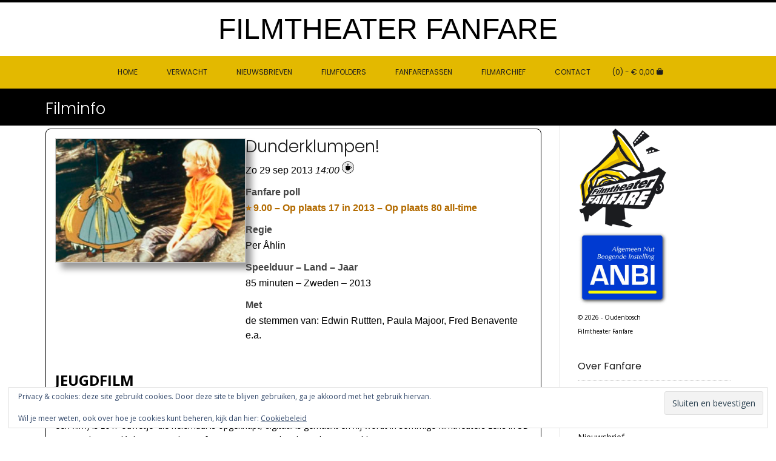

--- FILE ---
content_type: text/html; charset=UTF-8
request_url: https://www.filmtheaterfanfare.nl/site/filminfo/?ID=168
body_size: 14171
content:
<!DOCTYPE html><!-- Conica Premium -->
<html lang="nl-NL">
<head>
<meta charset="UTF-8" />
<meta name="viewport" content="width=device-width, initial-scale=1.0, maximum-scale = 1.0, user-scalable=0" />
<link rel="profile" href="http://gmpg.org/xfn/11" />
<title>Filminfo &#8211; Filmtheater Fanfare</title>
<meta name='robots' content='max-image-preview:large' />
<script>window._wca = window._wca || [];</script>
<link rel='dns-prefetch' href='//maps.google.com' />
<link rel='dns-prefetch' href='//stats.wp.com' />
<link rel='dns-prefetch' href='//fonts.googleapis.com' />
<link rel='dns-prefetch' href='//v0.wordpress.com' />
<link rel="alternate" type="application/rss+xml" title="Filmtheater Fanfare &raquo; feed" href="https://www.filmtheaterfanfare.nl/site/feed/" />
<link rel="alternate" type="application/rss+xml" title="Filmtheater Fanfare &raquo; reacties feed" href="https://www.filmtheaterfanfare.nl/site/comments/feed/" />
<link rel="alternate" title="oEmbed (JSON)" type="application/json+oembed" href="https://www.filmtheaterfanfare.nl/site/wp-json/oembed/1.0/embed?url=https%3A%2F%2Fwww.filmtheaterfanfare.nl%2Fsite%2Ffilminfo%2F" />
<link rel="alternate" title="oEmbed (XML)" type="text/xml+oembed" href="https://www.filmtheaterfanfare.nl/site/wp-json/oembed/1.0/embed?url=https%3A%2F%2Fwww.filmtheaterfanfare.nl%2Fsite%2Ffilminfo%2F&#038;format=xml" />
<style id='wp-img-auto-sizes-contain-inline-css' type='text/css'>
img:is([sizes=auto i],[sizes^="auto," i]){contain-intrinsic-size:3000px 1500px}
/*# sourceURL=wp-img-auto-sizes-contain-inline-css */
</style>
<link rel='stylesheet' id='sdm-styles-css' href='https://www.filmtheaterfanfare.nl/site/wp-content/plugins/simple-download-monitor/css/sdm_wp_styles.css?ver=6.9' type='text/css' media='all' />
<style id='wp-emoji-styles-inline-css' type='text/css'>

	img.wp-smiley, img.emoji {
		display: inline !important;
		border: none !important;
		box-shadow: none !important;
		height: 1em !important;
		width: 1em !important;
		margin: 0 0.07em !important;
		vertical-align: -0.1em !important;
		background: none !important;
		padding: 0 !important;
	}
/*# sourceURL=wp-emoji-styles-inline-css */
</style>
<link rel='stylesheet' id='mediaelement-css' href='https://www.filmtheaterfanfare.nl/site/wp-includes/js/mediaelement/mediaelementplayer-legacy.min.css?ver=4.2.17' type='text/css' media='all' />
<link rel='stylesheet' id='wp-mediaelement-css' href='https://www.filmtheaterfanfare.nl/site/wp-includes/js/mediaelement/wp-mediaelement.min.css?ver=6.9' type='text/css' media='all' />
<style id='jetpack-sharing-buttons-style-inline-css' type='text/css'>
.jetpack-sharing-buttons__services-list{display:flex;flex-direction:row;flex-wrap:wrap;gap:0;list-style-type:none;margin:5px;padding:0}.jetpack-sharing-buttons__services-list.has-small-icon-size{font-size:12px}.jetpack-sharing-buttons__services-list.has-normal-icon-size{font-size:16px}.jetpack-sharing-buttons__services-list.has-large-icon-size{font-size:24px}.jetpack-sharing-buttons__services-list.has-huge-icon-size{font-size:36px}@media print{.jetpack-sharing-buttons__services-list{display:none!important}}.editor-styles-wrapper .wp-block-jetpack-sharing-buttons{gap:0;padding-inline-start:0}ul.jetpack-sharing-buttons__services-list.has-background{padding:1.25em 2.375em}
/*# sourceURL=https://www.filmtheaterfanfare.nl/site/wp-content/plugins/jetpack/_inc/blocks/sharing-buttons/view.css */
</style>
<link rel='stylesheet' id='child-theme-generator-css' href='https://www.filmtheaterfanfare.nl/site/wp-content/plugins/child-theme-generator/public/css/child-theme-generator-public.css?ver=1.0.0' type='text/css' media='all' />
<link rel='stylesheet' id='contact-form-7-css' href='https://www.filmtheaterfanfare.nl/site/wp-content/plugins/contact-form-7/includes/css/styles.css?ver=6.1.4' type='text/css' media='all' />
<link rel='stylesheet' id='wp-gmap-embed-front-css-css' href='https://www.filmtheaterfanfare.nl/site/wp-content/plugins/gmap-embed/public/assets/css/front_custom_style.css?ver=1740600340' type='text/css' media='all' />
<link rel='stylesheet' id='wrs_stylesheet-css' href='https://www.filmtheaterfanfare.nl/site/wp-content/plugins/woocommerce-remove-sku/css/wrs-style.css?ver=1.0.0' type='text/css' media='all' />
<link rel='stylesheet' id='woocommerce-layout-css' href='https://www.filmtheaterfanfare.nl/site/wp-content/plugins/woocommerce/assets/css/woocommerce-layout.css?ver=10.4.3' type='text/css' media='all' />
<style id='woocommerce-layout-inline-css' type='text/css'>

	.infinite-scroll .woocommerce-pagination {
		display: none;
	}
/*# sourceURL=woocommerce-layout-inline-css */
</style>
<link rel='stylesheet' id='woocommerce-smallscreen-css' href='https://www.filmtheaterfanfare.nl/site/wp-content/plugins/woocommerce/assets/css/woocommerce-smallscreen.css?ver=10.4.3' type='text/css' media='only screen and (max-width: 768px)' />
<link rel='stylesheet' id='woocommerce-general-css' href='https://www.filmtheaterfanfare.nl/site/wp-content/plugins/woocommerce/assets/css/woocommerce.css?ver=10.4.3' type='text/css' media='all' />
<style id='woocommerce-inline-inline-css' type='text/css'>
.woocommerce form .form-row .required { visibility: visible; }
/*# sourceURL=woocommerce-inline-inline-css */
</style>
<link rel='stylesheet' id='flipper-css' href='https://www.filmtheaterfanfare.nl/site/wp-content/plugins/wpc-countdown-timer-premium/assets/libs/flipper/style.css?ver=2.4.4' type='text/css' media='all' />
<link rel='stylesheet' id='wooct-frontend-css' href='https://www.filmtheaterfanfare.nl/site/wp-content/plugins/wpc-countdown-timer-premium/assets/css/frontend.css?ver=2.4.4' type='text/css' media='all' />
<link rel='stylesheet' id='customizer_conica_fonts-css' href='//fonts.googleapis.com/css?family=Poppins%3Aregular|Open+Sans%3Aregular%2Citalic%2C700%26subset%3Dlatin%2C' type='text/css' media='screen' />
<link rel='stylesheet' id='conica-slider-style-css' href='https://www.filmtheaterfanfare.nl/site/wp-content/themes/conica/includes/basic-slider/css/style.css?ver=11.0.1' type='text/css' media='all' />
<link rel='stylesheet' id='conica-body-font-default-css' href='//fonts.googleapis.com/css?family=Poppins%3A400%2C300%2C500%2C600%2C700%7COpen+Sans%3A400%2C300%2C300italic%2C400italic%2C600%2C600italic%2C700%2C700italic&#038;ver=11.0.1' type='text/css' media='all' />
<link rel='stylesheet' id='conica-font-awesome-css' href='https://www.filmtheaterfanfare.nl/site/wp-content/themes/conica/includes/font-awesome/css/all.min.css?ver=6.5.1' type='text/css' media='all' />
<link rel='stylesheet' id='conica-style-css' href='https://www.filmtheaterfanfare.nl/site/wp-content/themes/conica/style.css?ver=11.0.1' type='text/css' media='all' />
<link rel='stylesheet' id='conica-woocommerce-style-css' href='https://www.filmtheaterfanfare.nl/site/wp-content/themes/conica/templates/css/conica-woocommerce-style.css?ver=11.0.1' type='text/css' media='all' />
<link rel='stylesheet' id='conica-skin-light-css' href='https://www.filmtheaterfanfare.nl/site/wp-content/themes/conica/templates/css/skins/light-skin.css?ver=11.0.1' type='text/css' media='all' />
<link rel='stylesheet' id='conica-header-style-css' href='https://www.filmtheaterfanfare.nl/site/wp-content/themes/conica/templates/css/header/header-four.css?ver=11.0.1' type='text/css' media='all' />
<link rel='stylesheet' id='conica-footer-style-css' href='https://www.filmtheaterfanfare.nl/site/wp-content/themes/conica/templates/css/footer/footer-standard.css?ver=11.0.1' type='text/css' media='all' />
<link rel='stylesheet' id='mollie-applepaydirect-css' href='https://www.filmtheaterfanfare.nl/site/wp-content/plugins/mollie-payments-for-woocommerce/public/css/mollie-applepaydirect.min.css?ver=1765792639' type='text/css' media='screen' />
<link rel='stylesheet' id='tablepress-default-css' href='https://www.filmtheaterfanfare.nl/site/wp-content/tablepress-combined.min.css?ver=52' type='text/css' media='all' />
<link rel='stylesheet' id='kadence-woo-ele-templates-css' href='https://www.filmtheaterfanfare.nl/site/wp-content/plugins/kadence-woocommerce-elementor/assets/css/kadence-woocommerce-elementor.css?ver=1.0.12' type='text/css' media='all' />
<link rel='stylesheet' id='__EPYT__style-css' href='https://www.filmtheaterfanfare.nl/site/wp-content/plugins/youtube-embed-plus/styles/ytprefs.min.css?ver=14.2.4' type='text/css' media='all' />
<style id='__EPYT__style-inline-css' type='text/css'>

                .epyt-gallery-thumb {
                        width: 33.333%;
                }
                
/*# sourceURL=__EPYT__style-inline-css */
</style>
<script type="text/javascript" src="https://www.filmtheaterfanfare.nl/site/wp-includes/js/jquery/jquery.min.js?ver=3.7.1" id="jquery-core-js"></script>
<script type="text/javascript" src="https://www.filmtheaterfanfare.nl/site/wp-includes/js/jquery/jquery-migrate.min.js?ver=3.4.1" id="jquery-migrate-js"></script>
<script type="text/javascript" src="https://www.filmtheaterfanfare.nl/site/wp-includes/js/tinymce/tinymce.min.js?ver=49110-20250317" id="wp-tinymce-root-js"></script>
<script type="text/javascript" src="https://www.filmtheaterfanfare.nl/site/wp-includes/js/tinymce/plugins/compat3x/plugin.min.js?ver=49110-20250317" id="wp-tinymce-js"></script>
<script type="text/javascript" src="https://www.filmtheaterfanfare.nl/site/wp-content/plugins/child-theme-generator/public/js/child-theme-generator-public.js?ver=1.0.0" id="child-theme-generator-js"></script>
<script type="text/javascript" src="https://maps.google.com/maps/api/js?key=AIzaSyByIJ5qYPsaNttJ1N4faG_8QT5QJ4M898g&amp;libraries=places&amp;language=nl&amp;region=NL&amp;callback=Function.prototype&amp;ver=6.9" id="wp-gmap-api-js"></script>
<script type="text/javascript" id="wp-gmap-api-js-after">
/* <![CDATA[ */
/* <![CDATA[ */

var wgm_status = {"l_api":"always","p_api":"N","i_p":false,"d_f_s_c":"N","d_s_v":"N","d_z_c":"N","d_p_c":"N","d_m_t_c":"N","d_m_w_z":"N","d_m_d":"N","d_m_d_c_z":"N","e_d_f_a_c":"N"};
/* ]]]]><![CDATA[> */
//# sourceURL=wp-gmap-api-js-after
/* ]]> */
</script>
<script type="text/javascript" id="sdm-scripts-js-extra">
/* <![CDATA[ */
var sdm_ajax_script = {"ajaxurl":"https://www.filmtheaterfanfare.nl/site/wp-admin/admin-ajax.php"};
//# sourceURL=sdm-scripts-js-extra
/* ]]> */
</script>
<script type="text/javascript" src="https://www.filmtheaterfanfare.nl/site/wp-content/plugins/simple-download-monitor/js/sdm_wp_scripts.js?ver=6.9" id="sdm-scripts-js"></script>
<script type="text/javascript" src="https://www.filmtheaterfanfare.nl/site/wp-content/plugins/woocommerce/assets/js/jquery-blockui/jquery.blockUI.min.js?ver=2.7.0-wc.10.4.3" id="wc-jquery-blockui-js" defer="defer" data-wp-strategy="defer"></script>
<script type="text/javascript" src="https://www.filmtheaterfanfare.nl/site/wp-content/plugins/woocommerce/assets/js/js-cookie/js.cookie.min.js?ver=2.1.4-wc.10.4.3" id="wc-js-cookie-js" defer="defer" data-wp-strategy="defer"></script>
<script type="text/javascript" id="woocommerce-js-extra">
/* <![CDATA[ */
var woocommerce_params = {"ajax_url":"/site/wp-admin/admin-ajax.php","wc_ajax_url":"/site/?wc-ajax=%%endpoint%%","i18n_password_show":"Wachtwoord weergeven","i18n_password_hide":"Wachtwoord verbergen"};
//# sourceURL=woocommerce-js-extra
/* ]]> */
</script>
<script type="text/javascript" src="https://www.filmtheaterfanfare.nl/site/wp-content/plugins/woocommerce/assets/js/frontend/woocommerce.min.js?ver=10.4.3" id="woocommerce-js" defer="defer" data-wp-strategy="defer"></script>
<script type="text/javascript" src="https://stats.wp.com/s-202603.js" id="woocommerce-analytics-js" defer="defer" data-wp-strategy="defer"></script>
<script type="text/javascript" id="ai-js-js-extra">
/* <![CDATA[ */
var MyAjax = {"ajaxurl":"https://www.filmtheaterfanfare.nl/site/wp-admin/admin-ajax.php","security":"0c3545ee96"};
//# sourceURL=ai-js-js-extra
/* ]]> */
</script>
<script type="text/javascript" src="https://www.filmtheaterfanfare.nl/site/wp-content/plugins/advanced-iframe/js/ai.min.js?ver=335489" id="ai-js-js"></script>
<script type="text/javascript" id="__ytprefs__-js-extra">
/* <![CDATA[ */
var _EPYT_ = {"ajaxurl":"https://www.filmtheaterfanfare.nl/site/wp-admin/admin-ajax.php","security":"b01705fbbe","gallery_scrolloffset":"20","eppathtoscripts":"https://www.filmtheaterfanfare.nl/site/wp-content/plugins/youtube-embed-plus/scripts/","eppath":"https://www.filmtheaterfanfare.nl/site/wp-content/plugins/youtube-embed-plus/","epresponsiveselector":"[\"iframe.__youtube_prefs_widget__\"]","epdovol":"1","version":"14.2.4","evselector":"iframe.__youtube_prefs__[src], iframe[src*=\"youtube.com/embed/\"], iframe[src*=\"youtube-nocookie.com/embed/\"]","ajax_compat":"","maxres_facade":"eager","ytapi_load":"light","pause_others":"","stopMobileBuffer":"1","facade_mode":"","not_live_on_channel":""};
//# sourceURL=__ytprefs__-js-extra
/* ]]> */
</script>
<script type="text/javascript" src="https://www.filmtheaterfanfare.nl/site/wp-content/plugins/youtube-embed-plus/scripts/ytprefs.min.js?ver=14.2.4" id="__ytprefs__-js"></script>
<link rel="https://api.w.org/" href="https://www.filmtheaterfanfare.nl/site/wp-json/" /><link rel="alternate" title="JSON" type="application/json" href="https://www.filmtheaterfanfare.nl/site/wp-json/wp/v2/pages/607" /><link rel="EditURI" type="application/rsd+xml" title="RSD" href="https://www.filmtheaterfanfare.nl/site/xmlrpc.php?rsd" />
<meta name="generator" content="WordPress 6.9" />
<meta name="generator" content="WooCommerce 10.4.3" />
<link rel="canonical" href="https://www.filmtheaterfanfare.nl/site/filminfo/" />
<link rel='shortlink' href='https://wp.me/P7LXTa-9N' />
<div class="fb-page"
     data-href="https://www.facebook.com/FilmtheaterFanfare"
     data-tabs="timeline"
     data-width="100%"
     data-height="700">
</div>	<style>img#wpstats{display:none}</style>
			<noscript><style>.woocommerce-product-gallery{ opacity: 1 !important; }</style></noscript>
	<meta name="generator" content="Elementor 3.34.1; features: additional_custom_breakpoints; settings: css_print_method-external, google_font-enabled, font_display-auto">
			<style>
				.e-con.e-parent:nth-of-type(n+4):not(.e-lazyloaded):not(.e-no-lazyload),
				.e-con.e-parent:nth-of-type(n+4):not(.e-lazyloaded):not(.e-no-lazyload) * {
					background-image: none !important;
				}
				@media screen and (max-height: 1024px) {
					.e-con.e-parent:nth-of-type(n+3):not(.e-lazyloaded):not(.e-no-lazyload),
					.e-con.e-parent:nth-of-type(n+3):not(.e-lazyloaded):not(.e-no-lazyload) * {
						background-image: none !important;
					}
				}
				@media screen and (max-height: 640px) {
					.e-con.e-parent:nth-of-type(n+2):not(.e-lazyloaded):not(.e-no-lazyload),
					.e-con.e-parent:nth-of-type(n+2):not(.e-lazyloaded):not(.e-no-lazyload) * {
						background-image: none !important;
					}
				}
			</style>
			<style type="text/css" id="custom-background-css">
body.custom-background { background-color: #ffffff; }
</style>
	
<!-- Begin Custom CSS -->
<style type="text/css" id="conica-custom-css">
#comments .form-submit #submit,
				.search-block .search-submit,
				.side-aligned-social a.social-icon,
				.no-results-btn,
				.search-block .search-submit,
				.conica-navigation-style-blocks a:hover span,
				.conica-navigation-style-blocks li.current_page_item > a span,
				.conica-navigation-style-blocks li.current_page_ancestor > a span,
				.conica-navigation-style-blocks li.current_page_parent > a span,
				.conica-navigation-style-blocks li.current-menu-item > a span,
				.conica-navigation-style-blocks li.current-menu-parent > a span,
				.main-navigation ul ul li a:hover,
				.main-navigation ul ul li.current-menu-item > a,
				.main-navigation ul ul li.current_page_item > a,
				.main-navigation ul ul li.current-menu-parent > a,
				.main-navigation ul ul li.current_page_parent > a,
				.main-navigation ul ul li.current-menu-ancestor > a,
				.main-navigation ul ul li.current_page_ancestor > a,
				button,
				input[type="button"],
				input[type="reset"],
				input[type="submit"],
				.widget-title-style-underline-short .widget-area .widget-title:after,
				.woocommerce ul.products li.product a.add_to_cart_button, .woocommerce-page ul.products li.product a.add_to_cart_button,
				.woocommerce ul.products li.product .onsale, .woocommerce-page ul.products li.product .onsale,
				.woocommerce button.button.alt,
				.woocommerce-page button.button.alt,
				.woocommerce input.button.alt:hover,
				.woocommerce-page #content input.button.alt:hover,
				.woocommerce .cart-collaterals .shipping_calculator .button,
				.woocommerce-page .cart-collaterals .shipping_calculator .button,
				.woocommerce a.button,
				.woocommerce-page a.button,
				.woocommerce input.button,
				.woocommerce-page #content input.button,
				.woocommerce-page input.button,
				.woocommerce #review_form #respond .form-submit input,
				.woocommerce-page #review_form #respond .form-submit input,
				.woocommerce-cart .wc-proceed-to-checkout a.checkout-button:hover,
				.single-product span.onsale,
				.woocommerce nav.woocommerce-pagination ul li span.current,
				.wpcf7-submit{background:inherit;background-color:#000000;}.wp-block-quote:not(.is-large),
				.wp-block-quote:not(.is-style-large){border-left-color:#000000;}a,
				.conica-navigation-style-plain a:hover,
				.conica-navigation-style-plain li.current-menu-item > a,
				.conica-navigation-style-plain li.current_page_item > a,
				.conica-navigation-style-plain li.current-menu-parent > a,
				.conica-navigation-style-plain li.current_page_parent > a,
				.conica-navigation-style-plain li.current-menu-ancestor > a,
				.conica-navigation-style-plain li.current_page_ancestor > a,
				.content-area .entry-content a,
				#comments a,
				.post-edit-link,
				.site-title a,
				.entry-content a,
				.conica-blog-standard-block a,
				.widget ul li a,
				#comments .logged-in-as a,
				.entry-footer a,
				.error-404.not-found .page-header .page-title span,
				.search-button .fa-search,
				.header-cart-checkout.cart-has-items i.fa{color:#000000;}.conica-navigation-style-underline a:hover,
				.conica-navigation-style-underline li.current-menu-item > a,
				.conica-navigation-style-underline li.current_page_item > a,
				.conica-navigation-style-underline li.current-menu-parent > a,
				.conica-navigation-style-underline li.current_page_parent > a,
				.conica-navigation-style-underline li.current-menu-ancestor > a,
				.conica-navigation-style-underline li.current_page_ancestor > a{box-shadow:0 -4px #ffdc00 inset;}.site-header,
				.site-footer-widgets .widgettitle,
				.conica-navigation-style-underline ul ul{border-color:#000000;}body,
                .widget-area .widget a{color:#000000;}.site-title a{font-family:"0","Helvetica Neue",sans-serif;}.title-bar.page-header{background-color:#000000;}.woocommerce #container #content,
				.woocommerce .content-area .site-main,
				body.page-template-default .content-area .site-main,
				body.page-template-template-left-sidebar .content-area .site-main,
				.error404 .content-area .site-main,
				.content-area-full .site-main,
				.page-template-template-full-width-php .content-area .site-main,
				.woocommerce .content-no-sidebar #container #content,
				.woocommerce .content-no-sidebar .content-area .site-main,
				.content-no-sidebar .content-area .site-main,
				body .content-area .site-main,
				.widget-area{padding-top:5px !important;}.woocommerce #container #content,
				.woocommerce .content-area .site-main,
				body.page-template-default .content-area .site-main,
				body.page-template-template-left-sidebar .content-area .site-main,
				.error404 .content-area .site-main,
				.content-area-full .site-main,
				.page-template-template-full-width-php .content-area .site-main,
				.woocommerce .content-no-sidebar #container #content,
				.woocommerce-page .content-no-sidebar #container #content,
				.content-no-sidebar .content-area .site-main,
				body .content-area .site-main,
				.widget-area{padding-bottom:5px !important;}.footer-custom-block.footer-custom-one{width:33%;}.footer-custom-block.footer-custom-two{width:33%;}.footer-custom-block.footer-custom-three{width:33%;}.site-header,
				.header-bar-inner,
				.site-header-main,
				.site-sticky-header .header-bar,
				.site-sticky-header .main-navigation{background-color:#ffffff;}.site-header,
				.header-top-bar{color:#000000;}.header-cart .site-header-cart,
                .header-cart .site-header-cart ul.cart_list li a,
                .header-cart .site-header-cart ul.product_list_widget li a,
                .header-cart .site-header-cart .widget_shopping_cart .total{color:#000000;}.header-top-bar{background-color:#ffffff;color:#000000;}.site-header-three .main-navigation,
				.site-header-four .main-navigation,
				.main-navigation ul ul,
				.site-header-three.site-sticky-header .main-navigation,
				.site-header-four.site-sticky-header .main-navigation{background-color:#e3b900;}.conica-navigation-style-blocks .nav-arrow{border-bottom:15px solid rgba(0, 0, 0, 0.1);;}.main-navigation ul ul li a:hover,
				.main-navigation ul ul li.current-menu-item > a,
				.main-navigation ul ul li.current_page_item > a,
				.conica-navigation-style-blocks a:hover span,
				.conica-navigation-style-blocks li.current_page_item > a span,
				.conica-navigation-style-blocks li.current_page_ancestor > a span,
				.conica-navigation-style-blocks li.current_page_parent > a span,
				.conica-navigation-style-blocks li.current-menu-item > a span,
				.conica-navigation-style-blocks li.current-menu-parent > a span{background-color:#ffdc00;}.header-cart-checkout.cart-has-items i.fa,
				.conica-navigation-style-underline a:hover,
				.conica-navigation-style-plain a:hover,
				.conica-navigation-style-plain li.current-menu-item > a,
				.conica-navigation-style-plain li.current_page_item > a,
				.conica-navigation-style-plain li.current-menu-parent > a,
				.conica-navigation-style-plain li.current_page_parent > a,
				.conica-navigation-style-plain li.current-menu-ancestor > a,
				.conica-navigation-style-plain li.current_page_ancestor > a{color:#ffdc00;}.conica-navigation-style-underline ul ul{border-color:#ffdc00;}.main-navigation ul ul li a:hover,
				.main-navigation ul ul li.current_page_item > a,
				.main-navigation ul ul li.current-menu-item > a,
				.main-navigation ul ul li.current_page_ancestor > a,
				.conica-navigation-style-blocks a:hover span,
				.conica-navigation-style-blocks li.current_page_item > a span,
				.conica-navigation-style-blocks li.current_page_ancestor > a span,
				.conica-navigation-style-blocks li.current_page_parent > a span,
				.conica-navigation-style-blocks li.current-menu-item > a span,
				.conica-navigation-style-blocks li.current-menu-parent > a span{color:#62626a;}.home-slider-block-bg{background-color:rgba(98, 98, 106, 0.6);;color:#e3b900;}
</style>
<!-- End Custom CSS -->
<link rel="icon" href="https://www.filmtheaterfanfare.nl/site/wp-content/uploads/2016/02/Logo-kleur-web-100x100.gif" sizes="32x32" />
<link rel="icon" href="https://www.filmtheaterfanfare.nl/site/wp-content/uploads/2016/02/Logo-kleur-web.gif" sizes="192x192" />
<link rel="apple-touch-icon" href="https://www.filmtheaterfanfare.nl/site/wp-content/uploads/2016/02/Logo-kleur-web.gif" />
<meta name="msapplication-TileImage" content="https://www.filmtheaterfanfare.nl/site/wp-content/uploads/2016/02/Logo-kleur-web.gif" />
		<style type="text/css" id="wp-custom-css">
			/*
Je kunt hier je eigen CSS toevoegen.

Klik op het help icoon om meer te leren.
*/
.span.wpcf7-list-item {
 display:block;
 }
		</style>
		<style id="sccss">/* Enter Your Custom CSS Here */
/*-------------------------------------------------------
breedte paytium
-------------------------------------------------------*/
.pt-checkout-form {
 width: 100%;
}
.pt-checkout-form button {
 background-color: #E3B900;
}
</style>				<style type="text/css" id="c4wp-checkout-css">
					.woocommerce-checkout .c4wp_captcha_field {
						margin-bottom: 10px;
						margin-top: 15px;
						position: relative;
						display: inline-block;
					}
				</style>
							<style type="text/css" id="c4wp-v3-lp-form-css">
				.login #login, .login #lostpasswordform {
					min-width: 350px !important;
				}
				.wpforms-field-c4wp iframe {
					width: 100% !important;
				}
			</style>
			</head>
<body class="wp-singular page-template-default page page-id-607 custom-background wp-theme-conica theme-conica woocommerce-no-js metaslider-plugin conica-skin-light elementor-default elementor-kit-30263">
<div id="page">


	    
    <header id="masthead" class="site-header site-header-four     ">
    
        
    <div class="header-bar">
        
        <div class="site-container">
            
            <div class="header-bar-inner">
                
                <div class="site-branding ">
                                            <h1 class="site-title"><a href="https://www.filmtheaterfanfare.nl/site/" title="Filmtheater Fanfare" rel="home">Filmtheater Fanfare</a></h1>
                        <h2 class="site-description"></h2>
                                    </div>
                
                <div class="clearboth"></div>
            </div>
            
                            <div class="search-block">
                                            <form role="search" method="get" class="search-form" action="https://www.filmtheaterfanfare.nl/site/">
	<label class="conica-search-icon-magnify">
		<input type="search" class="search-field" placeholder="Search&hellip;" value="" name="s" title="Search for:" />
	</label>
	<input type="submit" class="search-submit" value="" />
	<div class="clearboth"></div>
</form>                                    </div>
                        
        </div>
        
    </div>
    
            
        <nav id="site-navigation" class="main-navigation conica-navigation-animation-none  conica-navigation-style-blocks" role="navigation">
            
            <div class="site-container">
                
                <button class="header-menu-button"><i class="fas fa-bars"></i><span>MENU</span></button>
                <div id="main-menu" class="main-menu-container">
                    <div class="main-menu-inner">
                        <button class="main-menu-close"><i class="fas fa-angle-right"></i><i class="fas fa-angle-left"></i></button>
                        <div class="menu-top-container"><ul id="menu-top" class="menu"><li id="menu-item-591" class="menu-item menu-item-type-post_type menu-item-object-page menu-item-home menu-item-591"><a href="https://www.filmtheaterfanfare.nl/site/">HOME</a></li>
<li id="menu-item-29381" class="menu-item menu-item-type-post_type menu-item-object-page menu-item-29381"><a href="https://www.filmtheaterfanfare.nl/site/verwacht/">Verwacht</a></li>
<li id="menu-item-1467" class="menu-item menu-item-type-custom menu-item-object-custom menu-item-has-children menu-item-1467"><a href="https://www.filmtheaterfanfare.nl/site/u-leest/?cat=nieuwsbrief">Nieuwsbrieven</a>
<ul class="sub-menu">
	<li id="menu-item-44394" class="menu-item menu-item-type-custom menu-item-object-custom menu-item-44394"><a href="https://www.filmtheaterfanfare.nl/site/u-leest/?cat=nieuwsbrief">Nieuwsbrief</a></li>
	<li id="menu-item-1185" class="menu-item menu-item-type-post_type menu-item-object-page menu-item-1185"><a href="https://www.filmtheaterfanfare.nl/site/aanvraag-nieuwsbrief/">Nieuwsbrief per e-mail?</a></li>
</ul>
</li>
<li id="menu-item-1466" class="menu-item menu-item-type-custom menu-item-object-custom menu-item-has-children menu-item-1466"><a href="https://www.filmtheaterfanfare.nl/site/u-leest/?cat=filmfolder">Filmfolders</a>
<ul class="sub-menu">
	<li id="menu-item-44391" class="menu-item menu-item-type-custom menu-item-object-custom menu-item-44391"><a href="https://www.filmtheaterfanfare.nl/site/u-leest/?cat=filmfolder">Filmfolder</a></li>
	<li id="menu-item-44392" class="menu-item menu-item-type-custom menu-item-object-custom menu-item-44392"><a href="https://www.filmtheaterfanfare.nl/site/u-leest/?cat=jeugdfolder">Jeugdfolder</a></li>
</ul>
</li>
<li id="menu-item-403" class="menu-item menu-item-type-taxonomy menu-item-object-product_cat menu-item-403"><a href="https://www.filmtheaterfanfare.nl/site/product-categorie/fanfarepassen/">Fanfarepassen</a></li>
<li id="menu-item-673" class="menu-item menu-item-type-custom menu-item-object-custom menu-item-has-children menu-item-673"><a href="https://www.filmtheaterfanfare.nl/site/filmarchief/?jaar=Alle_films">Filmarchief</a>
<ul class="sub-menu">
	<li id="menu-item-671" class="menu-item menu-item-type-custom menu-item-object-custom menu-item-671"><a href="https://www.filmtheaterfanfare.nl/site/filmarchief/?jaar=Alle_films">Lekker grasduinen door de films</a></li>
</ul>
</li>
<li id="menu-item-401" class="menu-item menu-item-type-post_type menu-item-object-page menu-item-401"><a href="https://www.filmtheaterfanfare.nl/site/contact/">Contact</a></li>
</ul></div>                        
                                                                                    <div class="header-cart">
                                    <a class="header-cart-contents" href="https://www.filmtheaterfanfare.nl/site/winkelmand/" title="View your shopping cart">
                                        <span class="header-cart-amount">
                                            (0)<span> - &euro;&nbsp;0,00</span>
                                        </span>
                                        <span class="header-cart-checkout ">
                                            <i class="fas fa-shopping-bag"></i>
                                        </span>
                                    </a>
                                    
                                                                            <div class="site-header-cart">
                                            <div class="widget woocommerce widget_shopping_cart"><div class="widget_shopping_cart_content"></div></div>                                        </div>
                                                                    </div>
                                                                            
                        <div class="clearboth"></div>
                    </div>
                </div>
                
            </div>
            
        </nav> <!-- #site-navigation -->
        
        
    <div class="clearboth"></div>
</header><!-- #masthead -->
    


        
        <div class="title-bar page-header ">
            <div class="site-container">
                <h3 class="page-h-title">
                                            
                        Filminfo                        
                                    </h3>
                <div class="conica-breadcrumbs">
                                            
                                    </div>
                <div class="clearboth"></div>
            </div>
        </div>
        <div class="clearboth"></div>
        
    

<div class="site-content site-container content-has-sidebar conica-woocommerce-cols-3   widget-title-style-plain">	
	<div id="primary" class="content-area">
		<main id="main" class="site-main" role="main">
			
			
				
<article id="post-607" class="post-607 page type-page status-publish hentry">
	
		
	<div class="entry-content">
		<div style="width: 100%; border: 1px solid #000; border-radius: 8px; padding: 15px;">
<style>
.film-container {
    display: flex;
    gap: 30px;
    margin-bottom: 30px;
    align-items: flex-start;
}

.film-poster {
    width: 40%;
}

.film-poster img {
    width: 100%;
    border: 1px solid #ccc;
    box-shadow: 10px 10px 10px #999;
}

.film-info {
    width: 60%;
    font-family: Arial, sans-serif;
    font-size: 16px;
    line-height: 1.5;
}

.film-info h1 {
    margin-top: 0;
    margin-bottom: 10px;
    font-size: 28px;
}

.film-section {
    margin-bottom: 12px;
}

.film-label {
    font-weight: bold;
    color: #444;
    display: block;
    margin-bottom: 2px;
}

.film-poll {
    font-weight: 600;
    color: #b36b00;
}

.trailer-wrapper {
    position: relative;
    width: 100%;
    padding-bottom: 56.25%;
    height: 0;
    margin-top: 20px;
}

.trailer-wrapper iframe {
    position: absolute;
    top: 0; left: 0;
    width: 100%; height: 100%;
}

@media (max-width: 800px) {
    .film-container {
        flex-direction: column;
    }
    .film-poster,
    .film-info {
        width: 100%;
    }
}
</style>

<div class="film-container">

    <!-- POSTER -->
    <div class="film-poster">
        <img decoding="async" src="https://www.filmtheaterfanfare.nl/poster/2013/donderklumpen.jpg" alt="">
    </div>

    <!-- INFO -->
    <div class="film-info">

        <!-- TITEL -->
        <h1>Dunderklumpen!</h1>

        <!-- DATUM + TIJD + PAUZE -->
        <div class="film-section">
            Zo 29 sep 2013 <i>14:00</i> <img src='https://www.filmtheaterfanfare.nl/images/pauze.jpg' width='20' alt='Met pauze'>        </div>

        <!-- FANFARE POLL -->
        <div class="film-section film-poll">
        <span class='film-label'>Fanfare poll</span>⭐ 9.00 – Op plaats 17 in 2013 – Op plaats 80 all-time        </div>

        <!-- REGIE -->
        <div class="film-section">
            <span class="film-label">Regie</span>
            Per Åhlin        </div>

        <!-- SPEELDUUR – LAND – JAAR -->
        <div class="film-section">
            <span class="film-label">Speelduur – Land – Jaar</span>
            85 minuten – Zweden – 2013        </div>

        <!-- MET -->
        <div class="film-section">
            <span class="film-label">Met</span>
            de stemmen van: Edwin Ruttten, Paula Majoor, Fred Benavente e.a.        </div>

    </div>
</div>

<!-- SYNOPSIS -->
<div style="margin-top:25px; width:100%;">
    <p><font size="5"><strong>JEUGDFILM</strong></font><p>Niet alleen voor grote mensen worden films na een lange tijd nóg eens uitgebracht. Ook <i>Dunderklumpen!</i> (een schat van een film) is zo'n 'ouwetje' die helemaal is opgeknapt, digitaal is gemaakt en hij wordt in sommige filmtheaters zelfs in 3D vertoond. Maar dát kunnen we bij Fanfare niet en we vinden dat ook geen probleem.<p>Waarschijnlijk weet je wel dat de natuur in het hoge noorden van Zweden erg mooi is en dat de dagen er in de zomer veel langer duren dan bij ons. En ja hoor: in de winter zijn de nachten juist weer heel lang. <p>Dunderklumpen is een eenzaam tovermannetje en hij steelt in de midzomernacht (de allerkortste nacht van het jaar) de knuffels van de kleine Camilla. Als Dunderklumpen de knuffels aanraakt worden ze levend! Jens is het broertje van Camilla en hij heeft alles gezien. Hij gaat Dunderklumpen achterna, samen met zijn geitje Steroog en een tekening die, door de betovering van de midzomernacht, ook al levend is geworden.<p>Ook deze film is Nederlands ingesproken, maar dan natuurlijk door beroemde mensen uit de tijd dat de film voor het eerst in Nederland was te zien. Maar misschien heb jij ook wel eens van Edwin Rutten (van De film van Ome Willem) gehoord? </p>
</div>

<!-- BIJZONDERHEDEN -->
<div style="margin-top:25px;">
    <span class="film-label">Bijzonderheden</span><br>
    Ons leeftijdsadvies: van 4 tot en met 9 jaar  <br/>Muziek: Toots Thielemans<br/>  Oorspronkelijke film: 1974</div>

<!-- TRAILER -->
<div class="trailer-wrapper">
    <iframe 
        src="https://www.youtube.com/embed/KzdSLN-Dmrk?rel=0&vq=hd1080"
        frameborder="0"
        allow="accelerometer; clipboard-write; encrypted-media; gyroscope; picture-in-picture"
        allowfullscreen>
    </iframe>
</div>

</div>
			</div><!-- .entry-content -->
	
</article><!-- #post-## -->

				
			
		</main><!-- #main -->
	</div><!-- #primary -->

	
<div id="secondary" class="widget-area" role="complementary">
    
	<aside id="text-2" class="widget widget_text">			<div class="textwidget"><img src="https://www.filmtheaterfanfare.nl/images/logo-kleur-web-klein.gif" width="150">
<br/>
<img src="https://www.filmtheaterfanfare.nl/site/wp-content/uploads/2019/04/ANBI_FC_schaduw-300x245.jpg" width="150"><br/><font size="-3">&copy;  2026 - Oudenbosch<br/>Filmtheater Fanfare</font></div>
		</aside><aside id="nav_menu-2" class="widget widget_nav_menu"><h4 class="widget-title">Over Fanfare</h4><div class="menu-over-fanfare-container"><ul id="menu-over-fanfare" class="menu"><li id="menu-item-679" class="menu-item menu-item-type-custom menu-item-object-custom menu-item-679"><a href="https://www.filmtheaterfanfare.nl/site/filmarchief/?jaar=2025">Fanfarepoll 2025</a></li>
<li id="menu-item-44171" class="menu-item menu-item-type-custom menu-item-object-custom menu-item-44171"><a href="https://www.filmtheaterfanfare.nl/site/filmarchief/?jaar=2026">Fanfarepoll 2026</a></li>
<li id="menu-item-44402" class="menu-item menu-item-type-custom menu-item-object-custom menu-item-44402"><a href="https://www.filmtheaterfanfare.nl/site/u-leest/?cat=nieuwsbrief">Nieuwsbrief</a></li>
<li id="menu-item-1184" class="menu-item menu-item-type-post_type menu-item-object-page menu-item-1184"><a href="https://www.filmtheaterfanfare.nl/site/aanvraag-nieuwsbrief/">Nieuwsbrief per e-mail?</a></li>
<li id="menu-item-44404" class="menu-item menu-item-type-custom menu-item-object-custom menu-item-44404"><a href="https://www.filmtheaterfanfare.nl/site/u-leest/?cat=filmfolder">Filmfolder</a></li>
<li id="menu-item-44405" class="menu-item menu-item-type-custom menu-item-object-custom menu-item-44405"><a href="https://www.filmtheaterfanfare.nl/site/u-leest/?cat=jeugdfolder">Jeugdfolder</a></li>
<li id="menu-item-44410" class="menu-item menu-item-type-custom menu-item-object-custom menu-item-44410"><a href="https://www.filmtheaterfanfare.nl/site/u-leest/?cat=oude-doos">Uit de oude doos</a></li>
<li id="menu-item-488" class="menu-item menu-item-type-post_type menu-item-object-page menu-item-488"><a href="https://www.filmtheaterfanfare.nl/site/op-facebook/">Op Facebook</a></li>
<li id="menu-item-490" class="menu-item menu-item-type-post_type menu-item-object-page menu-item-490"><a href="https://www.filmtheaterfanfare.nl/site/links/">Links</a></li>
<li id="menu-item-485" class="menu-item menu-item-type-taxonomy menu-item-object-product_cat menu-item-485"><a href="https://www.filmtheaterfanfare.nl/site/product-categorie/fanfarepassen/">Fanfarepassen</a></li>
<li id="menu-item-44406" class="menu-item menu-item-type-custom menu-item-object-custom menu-item-44406"><a href="https://www.filmtheaterfanfare.nl/site/u-leest/?cat=jaarverslag">Jaarverslag</a></li>
<li id="menu-item-531" class="menu-item menu-item-type-post_type menu-item-object-page menu-item-531"><a href="https://www.filmtheaterfanfare.nl/site/prijslijst/">Toegangsprijzen</a></li>
<li id="menu-item-489" class="menu-item menu-item-type-post_type menu-item-object-page menu-item-489"><a href="https://www.filmtheaterfanfare.nl/site/cjp/">CJP</a></li>
<li id="menu-item-743" class="menu-item menu-item-type-post_type menu-item-object-page menu-item-743"><a href="https://www.filmtheaterfanfare.nl/site/contact/">Contact</a></li>
<li id="menu-item-44401" class="menu-item menu-item-type-custom menu-item-object-custom menu-item-44401"><a href="https://www.filmtheaterfanfare.nl/site/u-leest/?cat=zakelijk">Zakelijk</a></li>
</ul></div></aside><aside id="eu_cookie_law_widget-2" class="widget widget_eu_cookie_law_widget">
<div
	class="hide-on-scroll"
	data-hide-timeout="30"
	data-consent-expiration="10"
	id="eu-cookie-law"
>
	<form method="post" id="jetpack-eu-cookie-law-form">
		<input type="submit" value="Sluiten en bevestigen" class="accept" />
	</form>

	Privacy &amp; cookies: deze site gebruikt cookies. Door deze site te blijven gebruiken, ga je akkoord met het gebruik hiervan.<br />
<br />
Wil je meer weten, ook over hoe je cookies kunt beheren, kijk dan hier:
		<a href="https://www.filmtheaterfanfare.nl/site/privacyverklaring" rel="">
		Cookiebeleid	</a>
</div>
</aside>
</div>	
	<div class="clearboth"></div>
</div><!-- #content -->

	
	<footer id="colophon" class="site-footer site-footer-standard" role="contentinfo">
	
	<div class="site-footer-widgets">
        <div class="site-container">
            	            <ul>
	                <li id="nav_menu-5" class="widget widget_nav_menu"><div class="menu-meer-cultuur-container"><ul id="menu-meer-cultuur" class="menu"><li id="menu-item-510" class="menu-item menu-item-type-post_type menu-item-object-page menu-item-510"><a href="https://www.filmtheaterfanfare.nl/site/op-facebook/">Op Facebook</a></li>
<li id="menu-item-512" class="menu-item menu-item-type-post_type menu-item-object-page menu-item-512"><a href="https://www.filmtheaterfanfare.nl/site/links/">Links</a></li>
<li id="menu-item-511" class="menu-item menu-item-type-post_type menu-item-object-page menu-item-511"><a href="https://www.filmtheaterfanfare.nl/site/cjp/">CJP</a></li>
</ul></div></li>
<li id="nav_menu-6" class="widget widget_nav_menu"><div class="menu-financieel-container"><ul id="menu-financieel" class="menu"><li id="menu-item-530" class="menu-item menu-item-type-post_type menu-item-object-page menu-item-530"><a href="https://www.filmtheaterfanfare.nl/site/prijslijst/">Toegangsprijzen</a></li>
<li id="menu-item-823" class="menu-item menu-item-type-post_type menu-item-object-page menu-item-823"><a href="https://www.filmtheaterfanfare.nl/site/afrekenen/">Afrekenen</a></li>
</ul></div></li>
<li id="nav_menu-8" class="widget widget_nav_menu"><div class="menu-over-ftf-container"><ul id="menu-over-ftf" class="menu"><li id="menu-item-27233" class="menu-item menu-item-type-post_type menu-item-object-page menu-item-27233"><a href="https://www.filmtheaterfanfare.nl/site/anbi/">ANBI</a></li>
<li id="menu-item-27234" class="menu-item menu-item-type-post_type menu-item-object-page menu-item-27234"><a href="https://www.filmtheaterfanfare.nl/site/kvk-btw/">Bank, KvK &#038; btw</a></li>
<li id="menu-item-44496" class="menu-item menu-item-type-custom menu-item-object-custom menu-item-44496"><a href="https://www.filmtheaterfanfare.nl/site/u-leest/?cat=zakelijk&#038;file=Ontruimingsplan%20Filmtheater%20Fanfare%202020.pdf">Ontruimingsplan</a></li>
<li id="menu-item-44497" class="menu-item menu-item-type-custom menu-item-object-custom menu-item-44497"><a href="https://www.filmtheaterfanfare.nl/site/u-leest/?cat=zakelijk&#038;file=AVG.pdf">Privacyverklaring</a></li>
</ul></div></li>
<li id="nav_menu-7" class="widget widget_nav_menu"></li>
	            </ul>
	                    <div class="clearboth"></div>
        </div>
    </div>
    
    	
</footer>    

	
	<div class="scroll-to-top"><i class="fa fa-angle-up"></i></div> <!-- Scroll To Top Button -->
</div> <!-- #page -->

<script type="speculationrules">
{"prefetch":[{"source":"document","where":{"and":[{"href_matches":"/site/*"},{"not":{"href_matches":["/site/wp-*.php","/site/wp-admin/*","/site/wp-content/uploads/*","/site/wp-content/*","/site/wp-content/plugins/*","/site/wp-content/themes/conica/*","/site/*\\?(.+)"]}},{"not":{"selector_matches":"a[rel~=\"nofollow\"]"}},{"not":{"selector_matches":".no-prefetch, .no-prefetch a"}}]},"eagerness":"conservative"}]}
</script>
			<script>
				const lazyloadRunObserver = () => {
					const lazyloadBackgrounds = document.querySelectorAll( `.e-con.e-parent:not(.e-lazyloaded)` );
					const lazyloadBackgroundObserver = new IntersectionObserver( ( entries ) => {
						entries.forEach( ( entry ) => {
							if ( entry.isIntersecting ) {
								let lazyloadBackground = entry.target;
								if( lazyloadBackground ) {
									lazyloadBackground.classList.add( 'e-lazyloaded' );
								}
								lazyloadBackgroundObserver.unobserve( entry.target );
							}
						});
					}, { rootMargin: '200px 0px 200px 0px' } );
					lazyloadBackgrounds.forEach( ( lazyloadBackground ) => {
						lazyloadBackgroundObserver.observe( lazyloadBackground );
					} );
				};
				const events = [
					'DOMContentLoaded',
					'elementor/lazyload/observe',
				];
				events.forEach( ( event ) => {
					document.addEventListener( event, lazyloadRunObserver );
				} );
			</script>
				<script type='text/javascript'>
		(function () {
			var c = document.body.className;
			c = c.replace(/woocommerce-no-js/, 'woocommerce-js');
			document.body.className = c;
		})();
	</script>
	<link rel='stylesheet' id='wc-blocks-style-css' href='https://www.filmtheaterfanfare.nl/site/wp-content/plugins/woocommerce/assets/client/blocks/wc-blocks.css?ver=wc-10.4.3' type='text/css' media='all' />
<link rel='stylesheet' id='eu-cookie-law-style-css' href='https://www.filmtheaterfanfare.nl/site/wp-content/plugins/jetpack/modules/widgets/eu-cookie-law/style.css?ver=15.4' type='text/css' media='all' />
<script type="text/javascript" src="https://www.filmtheaterfanfare.nl/site/wp-content/plugins/gutenberg/build/scripts/hooks/index.min.js?ver=1765975716208" id="wp-hooks-js"></script>
<script type="text/javascript" src="https://www.filmtheaterfanfare.nl/site/wp-content/plugins/gutenberg/build/scripts/i18n/index.min.js?ver=1765975718652" id="wp-i18n-js"></script>
<script type="text/javascript" id="wp-i18n-js-after">
/* <![CDATA[ */
wp.i18n.setLocaleData( { 'text direction\u0004ltr': [ 'ltr' ] } );
//# sourceURL=wp-i18n-js-after
/* ]]> */
</script>
<script type="text/javascript" src="https://www.filmtheaterfanfare.nl/site/wp-content/plugins/contact-form-7/includes/swv/js/index.js?ver=6.1.4" id="swv-js"></script>
<script type="text/javascript" id="contact-form-7-js-translations">
/* <![CDATA[ */
( function( domain, translations ) {
	var localeData = translations.locale_data[ domain ] || translations.locale_data.messages;
	localeData[""].domain = domain;
	wp.i18n.setLocaleData( localeData, domain );
} )( "contact-form-7", {"translation-revision-date":"2025-11-30 09:13:36+0000","generator":"GlotPress\/4.0.3","domain":"messages","locale_data":{"messages":{"":{"domain":"messages","plural-forms":"nplurals=2; plural=n != 1;","lang":"nl"},"This contact form is placed in the wrong place.":["Dit contactformulier staat op de verkeerde plek."],"Error:":["Fout:"]}},"comment":{"reference":"includes\/js\/index.js"}} );
//# sourceURL=contact-form-7-js-translations
/* ]]> */
</script>
<script type="text/javascript" id="contact-form-7-js-before">
/* <![CDATA[ */
var wpcf7 = {
    "api": {
        "root": "https:\/\/www.filmtheaterfanfare.nl\/site\/wp-json\/",
        "namespace": "contact-form-7\/v1"
    }
};
//# sourceURL=contact-form-7-js-before
/* ]]> */
</script>
<script type="text/javascript" src="https://www.filmtheaterfanfare.nl/site/wp-content/plugins/contact-form-7/includes/js/index.js?ver=6.1.4" id="contact-form-7-js"></script>
<script type="text/javascript" src="https://www.filmtheaterfanfare.nl/site/wp-includes/js/dist/vendor/moment.min.js?ver=2.30.1" id="moment-js"></script>
<script type="text/javascript" id="moment-js-after">
/* <![CDATA[ */
moment.updateLocale( 'nl_NL', {"months":["januari","februari","maart","april","mei","juni","juli","augustus","september","oktober","november","december"],"monthsShort":["jan","feb","mrt","apr","mei","jun","jul","aug","sep","okt","nov","dec"],"weekdays":["zondag","maandag","dinsdag","woensdag","donderdag","vrijdag","zaterdag"],"weekdaysShort":["zo","ma","di","wo","do","vr","za"],"week":{"dow":1},"longDateFormat":{"LT":"H:i","LTS":null,"L":null,"LL":"j F Y","LLL":"j F Y H:i","LLLL":null}} );
//# sourceURL=moment-js-after
/* ]]> */
</script>
<script type="text/javascript" src="https://www.filmtheaterfanfare.nl/site/wp-content/plugins/wpc-countdown-timer-premium/assets/libs/moment-timezone/moment-timezone-with-data.js?ver=2.4.4" id="moment-timezone-js"></script>
<script type="text/javascript" src="https://www.filmtheaterfanfare.nl/site/wp-content/plugins/wpc-countdown-timer-premium/assets/libs/jquery.countdown/jquery.countdown_zp.js?ver=2.4.4" id="jquery.countdown-js"></script>
<script type="text/javascript" src="https://www.filmtheaterfanfare.nl/site/wp-content/plugins/wpc-countdown-timer-premium/assets/libs/flipper/jquery.flipper-responsive.js?ver=2.4.4" id="flipper-js"></script>
<script type="text/javascript" id="wooct-frontend-js-extra">
/* <![CDATA[ */
var wooct_vars = {"timezone":"Europe/Amsterdam","timer_format":"\u003Cspan\u003E%D %!D:Day,Days;\u003C/span\u003E \u003Cspan\u003E%H\u003C/span\u003E:\u003Cspan\u003E%M\u003C/span\u003E:\u003Cspan\u003E%S\u003C/span\u003E","timer_format_01":"\u003Cspan\u003E%D %!D:Day,Days;\u003C/span\u003E \u003Cspan\u003E%H\u003C/span\u003E:\u003Cspan\u003E%M\u003C/span\u003E:\u003Cspan\u003E%S\u003C/span\u003E","timer_format_02":"\u003Cspan\u003E\u003Cspan\u003E%D\u003C/span\u003E\u003Cspan\u003E%!D:Day,Days;\u003C/span\u003E\u003C/span\u003E\u003Cspan\u003E\u003Cspan\u003E%H\u003C/span\u003E\u003Cspan\u003E%!H:Hour,Hours;\u003C/span\u003E\u003C/span\u003E\u003Cspan\u003E\u003Cspan\u003E%M\u003C/span\u003E\u003Cspan\u003E%!M:Minute,Minutes;\u003C/span\u003E\u003C/span\u003E\u003Cspan\u003E\u003Cspan\u003E%S\u003C/span\u003E\u003Cspan\u003E%!S:Second,Seconds;\u003C/span\u003E\u003C/span\u003E","timer_format_03":"\u003Cspan\u003E\u003Cspan\u003E%D\u003C/span\u003E\u003Cspan\u003E%!D:Day,Days;\u003C/span\u003E\u003C/span\u003E\u003Cspan\u003E\u003Cspan\u003E%H\u003C/span\u003E\u003Cspan\u003E%!H:Hour,Hours;\u003C/span\u003E\u003C/span\u003E\u003Cspan\u003E\u003Cspan\u003E%M\u003C/span\u003E\u003Cspan\u003E%!M:Minute,Minutes;\u003C/span\u003E\u003C/span\u003E\u003Cspan\u003E\u003Cspan\u003E%S\u003C/span\u003E\u003Cspan\u003E%!S:Second,Seconds;\u003C/span\u003E\u003C/span\u003E","timer_format_06":"\u003Cspan\u003E\u003Cspan\u003E%D\u003C/span\u003E\u003Cspan\u003Ed\u003C/span\u003E\u003C/span\u003E\u003Cspan\u003E\u003Cspan\u003E%H\u003C/span\u003E\u003Cspan\u003Eh\u003C/span\u003E\u003C/span\u003E\u003Cspan\u003E\u003Cspan\u003E%M\u003C/span\u003E\u003Cspan\u003Em\u003C/span\u003E\u003C/span\u003E\u003Cspan\u003E\u003Cspan\u003E%S\u003C/span\u003E\u003Cspan\u003Es\u003C/span\u003E\u003C/span\u003E"};
//# sourceURL=wooct-frontend-js-extra
/* ]]> */
</script>
<script type="text/javascript" src="https://www.filmtheaterfanfare.nl/site/wp-content/plugins/wpc-countdown-timer-premium/assets/js/frontend.js?ver=2.4.4" id="wooct-frontend-js"></script>
<script type="text/javascript" src="https://www.filmtheaterfanfare.nl/site/wp-content/themes/conica/js/caroufredsel/jquery.carouFredSel-6.2.1-packed.js?ver=11.0.1" id="caroufredsel-js"></script>
<script type="text/javascript" src="https://www.filmtheaterfanfare.nl/site/wp-content/themes/conica/js/caroufredsel/jquery.carouFredSel-6.2.1-packed.js?ver=11.0.1" id="conica-caroufredSel-js"></script>
<script type="text/javascript" src="https://www.filmtheaterfanfare.nl/site/wp-content/themes/conica/js/custom.js?ver=11.0.1" id="conica-custom-js-js"></script>
<script type="text/javascript" src="https://www.filmtheaterfanfare.nl/site/wp-includes/js/dist/vendor/wp-polyfill.min.js?ver=3.15.0" id="wp-polyfill-js"></script>
<script type="text/javascript" src="https://www.filmtheaterfanfare.nl/site/wp-content/plugins/jetpack/jetpack_vendor/automattic/woocommerce-analytics/build/woocommerce-analytics-client.js?minify=false&amp;ver=75adc3c1e2933e2c8c6a" id="woocommerce-analytics-client-js" defer="defer" data-wp-strategy="defer"></script>
<script type="text/javascript" src="https://www.filmtheaterfanfare.nl/site/wp-content/plugins/woocommerce/assets/js/sourcebuster/sourcebuster.min.js?ver=10.4.3" id="sourcebuster-js-js"></script>
<script type="text/javascript" id="wc-order-attribution-js-extra">
/* <![CDATA[ */
var wc_order_attribution = {"params":{"lifetime":1.0000000000000000818030539140313095458623138256371021270751953125e-5,"session":30,"base64":false,"ajaxurl":"https://www.filmtheaterfanfare.nl/site/wp-admin/admin-ajax.php","prefix":"wc_order_attribution_","allowTracking":true},"fields":{"source_type":"current.typ","referrer":"current_add.rf","utm_campaign":"current.cmp","utm_source":"current.src","utm_medium":"current.mdm","utm_content":"current.cnt","utm_id":"current.id","utm_term":"current.trm","utm_source_platform":"current.plt","utm_creative_format":"current.fmt","utm_marketing_tactic":"current.tct","session_entry":"current_add.ep","session_start_time":"current_add.fd","session_pages":"session.pgs","session_count":"udata.vst","user_agent":"udata.uag"}};
//# sourceURL=wc-order-attribution-js-extra
/* ]]> */
</script>
<script type="text/javascript" src="https://www.filmtheaterfanfare.nl/site/wp-content/plugins/woocommerce/assets/js/frontend/order-attribution.min.js?ver=10.4.3" id="wc-order-attribution-js"></script>
<script type="text/javascript" src="https://www.filmtheaterfanfare.nl/site/wp-content/plugins/youtube-embed-plus/scripts/fitvids.min.js?ver=14.2.4" id="__ytprefsfitvids__-js"></script>
<script type="text/javascript" id="jetpack-stats-js-before">
/* <![CDATA[ */
_stq = window._stq || [];
_stq.push([ "view", {"v":"ext","blog":"114865984","post":"607","tz":"1","srv":"www.filmtheaterfanfare.nl","j":"1:15.4"} ]);
_stq.push([ "clickTrackerInit", "114865984", "607" ]);
//# sourceURL=jetpack-stats-js-before
/* ]]> */
</script>
<script type="text/javascript" src="https://stats.wp.com/e-202603.js" id="jetpack-stats-js" defer="defer" data-wp-strategy="defer"></script>
<script type="text/javascript" id="wc-cart-fragments-js-extra">
/* <![CDATA[ */
var wc_cart_fragments_params = {"ajax_url":"/site/wp-admin/admin-ajax.php","wc_ajax_url":"/site/?wc-ajax=%%endpoint%%","cart_hash_key":"wc_cart_hash_33f83c7c643ec587069ee405863ccf69","fragment_name":"wc_fragments_33f83c7c643ec587069ee405863ccf69","request_timeout":"5000"};
//# sourceURL=wc-cart-fragments-js-extra
/* ]]> */
</script>
<script type="text/javascript" src="https://www.filmtheaterfanfare.nl/site/wp-content/plugins/woocommerce/assets/js/frontend/cart-fragments.min.js?ver=10.4.3" id="wc-cart-fragments-js" defer="defer" data-wp-strategy="defer"></script>
<script type="text/javascript" src="https://www.filmtheaterfanfare.nl/site/wp-content/plugins/jetpack/_inc/build/widgets/eu-cookie-law/eu-cookie-law.min.js?ver=20180522" id="eu-cookie-law-script-js"></script>
	<script>
	/(trident|msie)/i.test(navigator.userAgent)&&document.getElementById&&window.addEventListener&&window.addEventListener("hashchange",function(){var t,e=location.hash.substring(1);/^[A-z0-9_-]+$/.test(e)&&(t=document.getElementById(e))&&(/^(?:a|select|input|button|textarea)$/i.test(t.tagName)||(t.tabIndex=-1),t.focus())},!1);
	</script>
	<script id="wp-emoji-settings" type="application/json">
{"baseUrl":"https://s.w.org/images/core/emoji/17.0.2/72x72/","ext":".png","svgUrl":"https://s.w.org/images/core/emoji/17.0.2/svg/","svgExt":".svg","source":{"concatemoji":"https://www.filmtheaterfanfare.nl/site/wp-includes/js/wp-emoji-release.min.js?ver=6.9"}}
</script>
<script type="module">
/* <![CDATA[ */
/*! This file is auto-generated */
const a=JSON.parse(document.getElementById("wp-emoji-settings").textContent),o=(window._wpemojiSettings=a,"wpEmojiSettingsSupports"),s=["flag","emoji"];function i(e){try{var t={supportTests:e,timestamp:(new Date).valueOf()};sessionStorage.setItem(o,JSON.stringify(t))}catch(e){}}function c(e,t,n){e.clearRect(0,0,e.canvas.width,e.canvas.height),e.fillText(t,0,0);t=new Uint32Array(e.getImageData(0,0,e.canvas.width,e.canvas.height).data);e.clearRect(0,0,e.canvas.width,e.canvas.height),e.fillText(n,0,0);const a=new Uint32Array(e.getImageData(0,0,e.canvas.width,e.canvas.height).data);return t.every((e,t)=>e===a[t])}function p(e,t){e.clearRect(0,0,e.canvas.width,e.canvas.height),e.fillText(t,0,0);var n=e.getImageData(16,16,1,1);for(let e=0;e<n.data.length;e++)if(0!==n.data[e])return!1;return!0}function u(e,t,n,a){switch(t){case"flag":return n(e,"\ud83c\udff3\ufe0f\u200d\u26a7\ufe0f","\ud83c\udff3\ufe0f\u200b\u26a7\ufe0f")?!1:!n(e,"\ud83c\udde8\ud83c\uddf6","\ud83c\udde8\u200b\ud83c\uddf6")&&!n(e,"\ud83c\udff4\udb40\udc67\udb40\udc62\udb40\udc65\udb40\udc6e\udb40\udc67\udb40\udc7f","\ud83c\udff4\u200b\udb40\udc67\u200b\udb40\udc62\u200b\udb40\udc65\u200b\udb40\udc6e\u200b\udb40\udc67\u200b\udb40\udc7f");case"emoji":return!a(e,"\ud83e\u1fac8")}return!1}function f(e,t,n,a){let r;const o=(r="undefined"!=typeof WorkerGlobalScope&&self instanceof WorkerGlobalScope?new OffscreenCanvas(300,150):document.createElement("canvas")).getContext("2d",{willReadFrequently:!0}),s=(o.textBaseline="top",o.font="600 32px Arial",{});return e.forEach(e=>{s[e]=t(o,e,n,a)}),s}function r(e){var t=document.createElement("script");t.src=e,t.defer=!0,document.head.appendChild(t)}a.supports={everything:!0,everythingExceptFlag:!0},new Promise(t=>{let n=function(){try{var e=JSON.parse(sessionStorage.getItem(o));if("object"==typeof e&&"number"==typeof e.timestamp&&(new Date).valueOf()<e.timestamp+604800&&"object"==typeof e.supportTests)return e.supportTests}catch(e){}return null}();if(!n){if("undefined"!=typeof Worker&&"undefined"!=typeof OffscreenCanvas&&"undefined"!=typeof URL&&URL.createObjectURL&&"undefined"!=typeof Blob)try{var e="postMessage("+f.toString()+"("+[JSON.stringify(s),u.toString(),c.toString(),p.toString()].join(",")+"));",a=new Blob([e],{type:"text/javascript"});const r=new Worker(URL.createObjectURL(a),{name:"wpTestEmojiSupports"});return void(r.onmessage=e=>{i(n=e.data),r.terminate(),t(n)})}catch(e){}i(n=f(s,u,c,p))}t(n)}).then(e=>{for(const n in e)a.supports[n]=e[n],a.supports.everything=a.supports.everything&&a.supports[n],"flag"!==n&&(a.supports.everythingExceptFlag=a.supports.everythingExceptFlag&&a.supports[n]);var t;a.supports.everythingExceptFlag=a.supports.everythingExceptFlag&&!a.supports.flag,a.supports.everything||((t=a.source||{}).concatemoji?r(t.concatemoji):t.wpemoji&&t.twemoji&&(r(t.twemoji),r(t.wpemoji)))});
//# sourceURL=https://www.filmtheaterfanfare.nl/site/wp-includes/js/wp-emoji-loader.min.js
/* ]]> */
</script>
		<script type="text/javascript">
			(function() {
				window.wcAnalytics = window.wcAnalytics || {};
				const wcAnalytics = window.wcAnalytics;

				// Set the assets URL for webpack to find the split assets.
				wcAnalytics.assets_url = 'https://www.filmtheaterfanfare.nl/site/wp-content/plugins/jetpack/jetpack_vendor/automattic/woocommerce-analytics/src/../build/';

				// Set the REST API tracking endpoint URL.
				wcAnalytics.trackEndpoint = 'https://www.filmtheaterfanfare.nl/site/wp-json/woocommerce-analytics/v1/track';

				// Set common properties for all events.
				wcAnalytics.commonProps = {"blog_id":114865984,"store_id":"fa17991f-1e88-4628-a058-19d837f38e8a","ui":null,"url":"https://www.filmtheaterfanfare.nl/site","woo_version":"10.4.3","wp_version":"6.9","store_admin":0,"device":"desktop","store_currency":"EUR","timezone":"Europe/Amsterdam","is_guest":1};

				// Set the event queue.
				wcAnalytics.eventQueue = [];

				// Features.
				wcAnalytics.features = {
					ch: false,
					sessionTracking: false,
					proxy: false,
				};

				wcAnalytics.breadcrumbs = ["Filminfo"];

				// Page context flags.
				wcAnalytics.pages = {
					isAccountPage: false,
					isCart: false,
				};
			})();
		</script>
		</body>
</html>

--- FILE ---
content_type: text/css
request_url: https://www.filmtheaterfanfare.nl/site/wp-content/plugins/wpc-countdown-timer-premium/assets/css/frontend.css?ver=2.4.4
body_size: 601
content:
/* style 01 */

.wooct-countdown.wooct-style-01 .wooct-timer {
    font-weight: 700;
    color: #ff6600;
}

/* style 02 */

.wooct-countdown.wooct-style-02 .wooct-timer {
    display: flex;
    align-items: center;
    max-width: 360px;
}

.wooct-countdown.wooct-style-02 .wooct-timer > span {
    display: flex;
    flex: 1 1 0;
    flex-direction: column;
    border: 1px solid #ff6600;
    padding: 10px 6px;
    margin: 0 2px;
    line-height: 1;
    text-align: center;
}

.wooct-countdown.wooct-style-02 .wooct-timer > span span:first-child {
    font-size: 20px;
    font-weight: 700;
    color: #ff6600;
    margin-bottom: 5px;
    word-break: keep-all;
    white-space: nowrap;
}

.wooct-countdown.wooct-style-02 .wooct-timer > span span:last-child {
    font-size: 10px;
    text-transform: uppercase;
    word-break: keep-all;
    white-space: nowrap;
}

/* style 03 */

.wooct-countdown.wooct-style-03 .wooct-timer {
    display: flex;
    align-items: center;
    max-width: 360px;
}

.wooct-countdown.wooct-style-03 .wooct-timer > span {
    display: flex;
    flex-direction: column;
    justify-content: center;
    border: 1px solid #ff6600;
    padding: 5px;
    margin: 0 2px;
    line-height: 1;
    text-align: center;
    width: 80px;
    height: 80px;
    border-radius: 100%;
    overflow: hidden;
    text-overflow: ellipsis;
}

.wooct-countdown.wooct-style-03 .wooct-timer > span span:first-child {
    font-size: 20px;
    font-weight: 700;
    color: #ff6600;
    margin-bottom: 5px;
    word-break: keep-all;
    white-space: nowrap;
}

.wooct-countdown.wooct-style-03 .wooct-timer > span span:last-child {
    word-break: keep-all;
    white-space: nowrap;
}

/* style 06 */

.wooct-countdown.wooct-style-06 .wooct-timer {
    display: flex;
    align-items: center;
    max-width: 360px;
    margin-left: -5px;
    margin-right: -5px;
}

.wooct-countdown.wooct-style-06 .wooct-timer > span {
    display: flex;
    flex-direction: column;
    justify-content: center;
    border-top: 3px solid #ff6600;
    border-right: 3px solid transparent;
    border-bottom: 3px solid #ff6600;
    border-left: 3px solid #ff6600;
    padding: 5px;
    margin: 0 5px;
    line-height: 1;
    text-align: center;
    width: 60px;
    height: 60px;
    border-radius: 50%;
    text-overflow: ellipsis;
    position: relative;
}

.wooct-countdown.wooct-style-06 .wooct-timer > span span:first-child {
    font-size: 20px;
    font-weight: 700;
    color: #ff6600;
    margin: 0;
    border: none;
    word-break: keep-all;
    white-space: nowrap;
}

.wooct-countdown.wooct-style-06 .wooct-timer > span span:last-child {
    word-break: keep-all;
    white-space: nowrap;
    position: absolute;
    right: 0;
    transform: translateX(50%);
}

/* style flipper */

.wooct-flipper .flipper-dark label {
    color: #222;
}